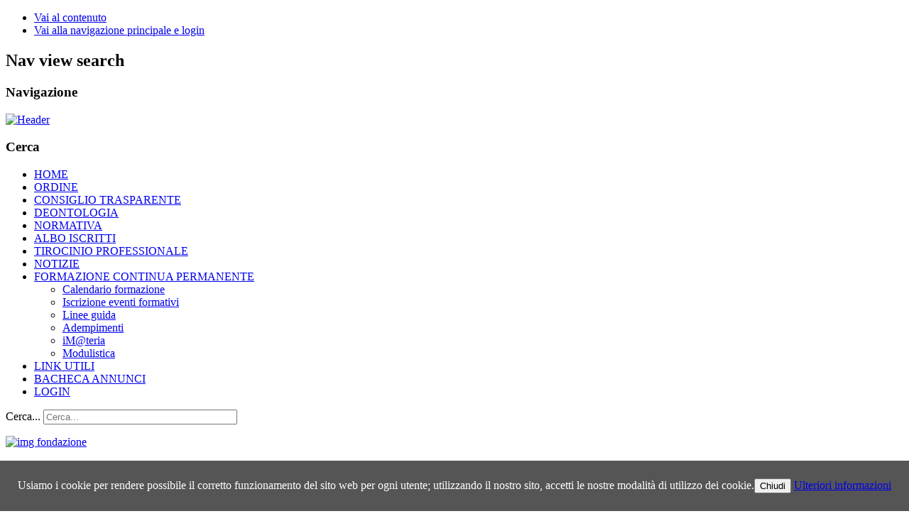

--- FILE ---
content_type: text/html; charset=utf-8
request_url: https://architettibelluno.it/formazione-continua-permanente/calendario-formazione/day.listevents/2021/07/31/-
body_size: 6263
content:
<!DOCTYPE html PUBLIC "-//W3C//DTD XHTML 1.0 Transitional//EN" "http://www.w3.org/TR/xhtml1/DTD/xhtml1-transitional.dtd">
<html prefix="og: http://ogp.me/ns#" xmlns="http://www.w3.org/1999/xhtml" xml:lang="it-it" lang="it-it" dir="ltr" >
<head>
<base href="https://architettibelluno.it/formazione-continua-permanente/calendario-formazione/day.listevents/2021/07/31/-" />
	<meta http-equiv="content-type" content="text/html; charset=utf-8" />
	<meta name="robots" content="noindex,nofollow" />
	<title>Calendario formazione</title>
	<link href="https://architettibelluno.it/index.php?option=com_jevents&amp;task=modlatest.rss&amp;format=feed&amp;type=rss&amp;Itemid=178&amp;modid=0" rel="alternate" type="application/rss+xml" title="RSS 2.0" />
	<link href="https://architettibelluno.it/index.php?option=com_jevents&amp;task=modlatest.rss&amp;format=feed&amp;type=atom&amp;Itemid=178&amp;modid=0" rel="alternate" type="application/atom+xml" title="Atom 1.0" />
	<link href="/templates/beez_20/favicon.ico" rel="shortcut icon" type="image/vnd.microsoft.icon" />
	<link href="https://architettibelluno.it/component/search/?Itemid=178&amp;task=day.listevents&amp;year=2021&amp;month=07&amp;day=31&amp;format=opensearch" rel="search" title="Vai Ordine APPC Belluno" type="application/opensearchdescription+xml" />
	<link href="https://architettibelluno.it/components/com_adsmanager/css/ui-lightness/jquery-ui-1.8.23.custom.css" rel="stylesheet" type="text/css" />
	<link href="https://cdnjs.cloudflare.com/ajax/libs/simple-line-icons/2.4.1/css/simple-line-icons.min.css" rel="stylesheet" type="text/css" />
	<link href="/templates/beez_20/css/k2.css?v=2.11.20241016" rel="stylesheet" type="text/css" />
	<link href="/media/com_jevents/css/bootstrap.css" rel="stylesheet" type="text/css" />
	<link href="/media/com_jevents/css/bootstrap-responsive.css" rel="stylesheet" type="text/css" />
	<link href="/media/com_jevents/lib_jevmodal/css/jevmodal.css" rel="stylesheet" type="text/css" />
	<link href="/components/com_jevents/assets/css/eventsadmin.css?v=3.6.82" rel="stylesheet" type="text/css" />
	<link href="/components/com_jevents/views/ext/assets/css/events_css.css?v=3.6.82" rel="stylesheet" type="text/css" />
	<link href="/templates/system/css/system.css" rel="stylesheet" type="text/css" />
	<link href="/templates/beez_20/css/position.css" rel="stylesheet" type="text/css" media="screen,projection" />
	<link href="/templates/beez_20/css/layout.css" rel="stylesheet" type="text/css" media="screen,projection" />
	<link href="/templates/beez_20/css/print.css" rel="stylesheet" type="text/css" media="print" />
	<link href="/templates/beez_20/css/general.css" rel="stylesheet" type="text/css" />
	<link href="/templates/beez_20/css/personal.css" rel="stylesheet" type="text/css" />
	<style type="text/css">
div.mod_search115 input[type="search"]{ width:auto; }
	</style>
	<script type="application/json" class="joomla-script-options new">{"csrf.token":"6ca74431e55bb43d4c5d5cf3c28957ad","system.paths":{"root":"","base":""}}</script>
	<script src="https://architettibelluno.it/components/com_adsmanager/js/jquery-1.8.0.min.js" type="text/javascript"></script>
	<script src="https://architettibelluno.it/components/com_adsmanager/js/fullnoconflict.js" type="text/javascript"></script>
	<script src="https://architettibelluno.it/components/com_adsmanager/js/jquery-ui-1.8.23.custom.min.js" type="text/javascript"></script>
	<script src="/media/jui/js/jquery.min.js?3166b0b20d9fba41c5a859e2315cf429" type="text/javascript"></script>
	<script src="/media/jui/js/jquery-noconflict.js?3166b0b20d9fba41c5a859e2315cf429" type="text/javascript"></script>
	<script src="/media/jui/js/jquery-migrate.min.js?3166b0b20d9fba41c5a859e2315cf429" type="text/javascript"></script>
	<script src="/media/k2/assets/js/k2.frontend.js?v=2.11.20241016&sitepath=/" type="text/javascript"></script>
	<script src="/media/system/js/core.js?3166b0b20d9fba41c5a859e2315cf429" type="text/javascript"></script>
	<script src="/components/com_jevents/assets/js/jQnc.js?v=3.6.82" type="text/javascript"></script>
	<script src="/media/jui/js/bootstrap.min.js?3166b0b20d9fba41c5a859e2315cf429" type="text/javascript"></script>
	<script src="/media/com_jevents/lib_jevmodal/js/jevmodal.js" type="text/javascript"></script>
	<script src="/media/system/js/mootools-core.js?3166b0b20d9fba41c5a859e2315cf429" type="text/javascript"></script>
	<script src="/media/system/js/mootools-more.js?3166b0b20d9fba41c5a859e2315cf429" type="text/javascript"></script>
	<script src="/templates/beez_20/javascript/md_stylechanger.js" type="text/javascript"></script>
	<script src="/templates/beez_20/javascript/hide.js" type="text/javascript"></script>
	<!--[if lt IE 9]><script src="/media/system/js/html5fallback.js?3166b0b20d9fba41c5a859e2315cf429" type="text/javascript"></script><![endif]-->
	<script type="text/javascript">
function jevPopover(selector, container) {
	var uikitoptions = {"title":"","pos":"top","delay":150,"delayHide":200,"offset":20,"animation":"uk-animation-fade","duration":100,"cls":"uk-active uk-card uk-card-default uk-padding-remove  uk-background-default","clsPos":"uk-tooltip","mode":"hover","container":"#jevents_body"}; 
	var bsoptions = {"animation":false,"html":true,"placement":"top","selector":false,"title":"","trigger":"hover","content":"","delay":{"show":150,"hide":150},"container":"#jevents_body","mouseonly":false};
	uikitoptions.container = container;
	bsoptions.container = container;
	
	if (bsoptions.mouseonly && 'ontouchstart' in document.documentElement) {
		return;
	}
	if (jQuery(selector).length){
		try {
			ys_setuppopover(selector, uikitoptions);
		}
		catch (e) {
			if ('bootstrap' != "uikit"  || typeof UIkit == 'undefined' ) {
			// Do not use this for YooTheme Pro templates otherwise you get strange behaviour!
				if (jQuery(selector).popover )
				{	
					// set data-title and data-content if not set or empty		
					var hoveritems = document.querySelectorAll(selector);
					hoveritems.forEach(function (hoveritem) {
						var title = hoveritem.getAttribute('data-original-title') || hoveritem.getAttribute('title')  || '';
						var body = hoveritem.getAttribute('data-original-content') || hoveritem.getAttribute('data-content') || '';
						if (body == '')
						{
							//hoveritem.setAttribute('data-original-content', 'hello kitty!');
							//hoveritem.setAttribute('data-content', 'hello kitty!');
						}
					});
					jQuery(selector).popover(bsoptions);
				}
				else 
				{
					if ('bootstrap' != "uikit")
					{
						alert("problem with popovers!  Failed to load Bootstrap popovers");
					}
					else 
					{
						alert("problem with popovers! Failed to load UIkit popovers");
					}
				}
			}
			else 
			{
				// Fall back to native uikit
				var hoveritems = document.querySelectorAll(selector);
				hoveritems.forEach(function (hoveritem) {
					var title = hoveritem.getAttribute('data-yspoptitle') || hoveritem.getAttribute('data-original-title') || hoveritem.getAttribute('title');
					var body = hoveritem.getAttribute('data-yspopcontent') || hoveritem.getAttribute('data-content') || hoveritem.getAttribute('data-bs-content') || '';
					var options = hoveritem.getAttribute('data-yspopoptions') || uikitoptions;
					if (typeof options == 'string') {
						options = JSON.parse(options);
					}
					/*
					var phtml = '<div class="uk-card uk-card-default uk-padding-remove uk-background-default" style="width:max-content;border-top-left-radius: 5px;border-top-right-radius: 5px;">' +
					(title != '' ? '<div class="uk-text-emphasis">' + title + '</div>' : '') +
					(body != '' ? '<div class="uk-card-body uk-text-secondary uk-padding-small" style="width:max-content">' + body + '</div>' : '') +
					'</div>';
					*/						
					var phtml = '' +
					(title != '' ? title.replace("jevtt_title", "uk-card-title uk-text-emphasis uk-padding-small").replace(/color:#(.*);/,'color:#$1!important;')  : '') +
					(body != '' ?  body.replace("jevtt_text", "uk-card-body uk-padding-small uk-text-secondary  uk-background-default")  : '') +
					'';
					options.title = phtml;
					
					if (hoveritem.hasAttribute('title')) {
						hoveritem.removeAttribute('title');
					}
					
					UIkit.tooltip(hoveritem, options);
				});
			}	
		}
	}
}
document.addEventListener('DOMContentLoaded', function()
{
	try {
		jevPopover('.hasjevtip', '#jevents_body');
	}
	catch (e) 
	{
	}
});
(function($) {
	if (typeof $.fn.popover == 'undefined')
	{
		// bootstrap popovers not used or loaded
		return;
	}

    var oldHide = $.fn.popover.Constructor.prototype.hide || false;

    $.fn.popover.Constructor.prototype.hide = function() {
		var bootstrap5 = false;
		var bootstrap4 = false;
		try {
	        var testClass = window.bootstrap.Tooltip || window.bootstrap.Modal;
	        var bsVersion = testClass.VERSION.substr(0,1);

		    bootstrap5 = bsVersion >= 5;
		    bootstrap4 = bsVersion >= 4 && !bootstrap5;
		} catch (e) {
		}
        var bootstrap3 = window.jQuery && (typeof jQuery().emulateTransitionEnd == 'function');
        // Bootstrap  3+         
        if (this.config || bootstrap4 || bootstrap3 || bootstrap5)
        {
            //- This is not needed for recent versions of Bootstrap 4
            /*
	        if (this.config.container == '#jevents_body' && this.config.trigger.indexOf('hover') >=0) {
	            var that = this;
	            // try again after what would have been the delay
	            setTimeout(function() {
	                return that.hide.call(that, arguments);
	            }, that.config.delay.hide);
	            return;
	        }
	        */
        }
        // Earlier Bootstraps 
        else
        {
	        if (this.options.container == '#jevents_body' && this.options.trigger.indexOf('hover') >=0  && this.tip().is(':hover')) {
	            var that = this;
	            // try again after what would have been the delay
	            setTimeout(function() {
	                try {
	                    return that.hide.call(that, arguments);
	                }
	                catch (e) 
	                {
	                }
	            }, that.options.delay.hide);
	            return;
	        }
        }
        if ( oldHide )
        {
            oldHide.call(this, arguments);
        }
    };

})(jQuery);
	</script>


<!--[if lte IE 6]>
<link href="/templates/beez_20/css/ieonly.css" rel="stylesheet" type="text/css" />
<style type="text/css">
#line {
  width:98% ;
}
.logoheader {
  height:200px;
}
#header ul.menu {
  display:block !important;
  width:98.2% ;
}
</style>
<![endif]-->

<!--[if IE 7]>
<link href="/templates/beez_20/css/ie7only.css" rel="stylesheet" type="text/css" />
<![endif]-->

<script type="text/javascript">
  var big ='72%';
  var small='53%';
  var altopen='è aperto';
  var altclose='è chiuso';
  var bildauf='/templates/beez_20/images/plus.png';
  var bildzu='/templates/beez_20/images/minus.png';
  var rightopen='Apri info';
  var rightclose='Chiudi info';
  var fontSizeTitle='Dimensioni carattere';
  var bigger='Aumenta';
  var reset='Resetta';
  var smaller='Diminuisci';
  var biggerTitle='Aumenta dimensioni carattere';
  var resetTitle='Torna allo stile predefinito';
  var smallerTitle='Diminuisci dimensioni carattere';
  
</script>

</head>

<body>

<div id="all">
        <div id="back">
                <div id="header">
                                <div > <!-- #MM class="logoheader" -->
                                  
                                  
                                
                                  
                                  
                                  
                                  
                                        <!-- #MM h1 id="logo">

                                                                                                                        OAPPC Belluno                                                                                <span class="header1">
                                        Ordine degli Architetti Pianificatori, Paesaggisti e Conservatori della Provincia di Belluno                                        </span></h1 -->
                                </div><!-- end logoheader -->
                                        <ul class="skiplinks">
                                                <li><a href="#main" class="u2">Vai al contenuto</a></li>
                                                <li><a href="#nav" class="u2">Vai alla navigazione principale e login</a></li>
                                                                                    </ul>
                                        <h2 class="unseen">Nav view search</h2>
                                        <h3 class="unseen">Navigazione</h3>
                                        

<div class="custom"  >
	<p><a href="/index.php"><img style="display: block; margin-left: auto; margin-right: auto;" src="/images/header/Header.png" alt="Header" /></a></p></div>

                                        <div id="line">
                                        <div id="fontsize"></div>
                                        <h3 class="unseen">Cerca</h3>
                                        
                                        </div> <!-- end line -->


                        </div><!-- end header -->
                        <div id="contentarea">
                                        <div id="breadcrumbs">

                                                        

                                        </div>

                                        

                                                        <div class="left1 leftbigger" id="nav">
                                                   <div class="moduletable_menu">
 <ul class="nav menu mod-list">
<li class="item-101 default"><a href="/" >HOME</a></li><li class="item-125 parent"><a href="/ordine" >ORDINE</a></li><li class="item-232"><a href="/consiglio-trasparente" >CONSIGLIO TRASPARENTE</a></li><li class="item-124"><a href="/deontologia" >DEONTOLOGIA</a></li><li class="item-126 parent"><a href="/normativa" >NORMATIVA</a></li><li class="item-127"><a href="/albo-iscritti" >ALBO ISCRITTI</a></li><li class="item-246"><a href="/tirocinio-professionale" >TIROCINIO PROFESSIONALE</a></li><li class="item-130 parent"><a href="/notizie" >NOTIZIE</a></li><li class="item-175 current active deeper parent"><a href="/formazione-continua-permanente/calendario-formazione/month.calendar/2026/01/21/-" >FORMAZIONE CONTINUA PERMANENTE</a><ul class="nav-child unstyled small"><li class="item-178 current active"><a href="/formazione-continua-permanente/calendario-formazione/month.calendar/2026/01/21/-" >Calendario formazione</a></li><li class="item-210"><a href="/formazione-continua-permanente/iscrizione-eventi-formativi" >Iscrizione eventi formativi</a></li><li class="item-177"><a href="/formazione-continua-permanente/linee-guida" >Linee guida </a></li><li class="item-264"><a href="/formazione-continua-permanente/adempimenti" >Adempimenti </a></li><li class="item-270"><a href="/formazione-continua-permanente/imateria" >iM@teria</a></li><li class="item-176"><a href="/formazione-continua-permanente/modulistica" >Modulistica</a></li></ul></li><li class="item-180"><a href="/link-utili" >LINK UTILI</a></li><li class="item-128"><a href="/bacheca-annunci" >BACHECA ANNUNCI</a></li><li class="item-131"><a href="/login" >LOGIN</a></li></ul>
</div>
<div class="moduletable">
 <div class="search mod_search115">
	<form action="/formazione-continua-permanente/calendario-formazione/month.calendar/2026/01/21/-" method="post" class="form-inline" role="search">
		<label for="mod-search-searchword115" class="element-invisible">Cerca...</label> <input name="searchword" id="mod-search-searchword115" maxlength="200"  class="inputbox search-query input-medium" type="search" size="32" placeholder="Cerca..." />		<input type="hidden" name="task" value="search" />
		<input type="hidden" name="option" value="com_search" />
		<input type="hidden" name="Itemid" value="178" />
	</form>
</div>
</div>
<div class="moduletable">
 

<div class="custom"  >
	<p><a href="http://www.fabd.it" target="_blank"><img src="/images/homepage/img_fondazione.jpg" alt="img fondazione" /></a></p></div>
</div>

                                                                
                                                                


                                                        </div><!-- end navi -->
               
                                        <div id="wrapper2" >

                                                <div id="main">

                                                
                                                        	<div id="system-message-container">
			</div>
	
                                                        <!-- Event Calendar and Lists Powered by JEvents //-->
		<div id="jevents">
	<div class="contentpaneopen jeventpage  jevbootstrap"
	     id="jevents_header">
					<h1>
				Calendario formazione			</h1>
					</div>
	<div class="contentpaneopen  jeventpage  jevbootstrap" id="jevents_body">
	<div class='jev_pretoolbar'></div>		<table class="ev_navigation" bgcolor="#ffffff" border="0" cellpadding="10" cellspacing="0" width="100%">
			<tr>
				<td class="tableh1" align="center">
					<table border="0" cellpadding="0" cellspacing="0">
						<tr>
							<!-- BEGIN add_event -->
							<!--//
															//-->
							<!-- END add_event -->
															<td><img name="spacer" src="https://architettibelluno.it/components/com_jevents/views/ext/assets/images/spacer.gif" alt="" border="0"
								         height="25" width="10"/></td>
								<td class="buttontext" align="center" nowrap="nowrap" valign="middle">
									<a href="/formazione-continua-permanente/calendario-formazione/year.listevents/2021/07/31/-"
									   title="Visualizza per anno" class="buttontext">
										<img src="https://architettibelluno.it/components/com_jevents/views/ext/assets/images/icon-flyer.gif" alt="Flat View"
										     border="0"/><br/>
										Visualizza per anno</a>
								</td>
																						<td><img name="spacer" src="https://architettibelluno.it/components/com_jevents/views/ext/assets/images/spacer.gif" alt="" border="0"
								         height="25" width="10"/></td>
								<td class="buttontext" align="center" nowrap="nowrap" valign="middle">
									<a href="/formazione-continua-permanente/calendario-formazione/month.calendar/2021/07/31/-"
									   title="Visualizza per mese" class="buttontext">
										<img src="https://architettibelluno.it/components/com_jevents/views/ext/assets/images/icon-calendarview.gif"
										     alt="Visuale mensile" border="0"/><br/>
										Visualizza per mese</a>
								</td>
																						<td><img name="spacer" src="https://architettibelluno.it/components/com_jevents/views/ext/assets/images/spacer.gif" alt="" border="0"
								         height="25" width="10"/></td>
								<td class="buttontext" align="center" nowrap="nowrap" valign="middle">
									<a href="/formazione-continua-permanente/calendario-formazione/week.listevents/2021/07/31/-"
									   title="Visualizza per settimana" class="buttontext">
										<img src="https://architettibelluno.it/components/com_jevents/views/ext/assets/images/icon-weekly.gif" alt="Weekly View"
										     border="0"/><br/>
										Visualizza per settimana</a>
								</td>
																						<td><img name="spacer" src="https://architettibelluno.it/components/com_jevents/views/ext/assets/images/spacer.gif" alt="" border="0"
								         height="25" width="10"/></td>
								<td class="buttontext" align="center" nowrap="nowrap" valign="middle">
									<a href="/formazione-continua-permanente/calendario-formazione/day.listevents/2026/01/21/-"
									   title="Visualizza oggi" class="buttontext">
										<img src="https://architettibelluno.it/components/com_jevents/views/ext/assets/images/icon-daily.gif" alt="Daily View"
										     border="0"/><br/>
										Visualizza oggi</a>
								</td>
							
																																					<td><img name="spacer" src="https://architettibelluno.it/components/com_jevents/views/ext/assets/images/spacer.gif" alt="" border="0"
								         height="25" width="10"/></td>
								<td class="buttontext" align="center" nowrap="nowrap" valign="middle">
									<a href="/formazione-continua-permanente/calendario-formazione/search.form/2021/07/31/-"
									   title="Cerca" class="buttontext">
										<img src="https://architettibelluno.it/components/com_jevents/views/ext/assets/images/icon-search.gif" alt="Search"
										     border="0"/><br/>
										Cerca</a>
								</td>
							
						</tr>
					</table>

				</td>
			</tr>
		</table>
		<table class="maintable" align="center" cellpadding="0" cellspacing="0" width="100%">
	<tr>
		<td class="tableh1" colspan="3">
			<table border="0" cellpadding="0" cellspacing="0" width="100%">
				<tr>
					<td><h2 class="gsl-h2">Visuale giornaliera</h2></td>
					<td class="today"
					    align="right">Sabato 31 Luglio 2021</td>
				</tr>
			</table>
		</td>
	</tr>
	<tr>
		<td class="previousmonth" align="center" height="22" nowrap="nowrap" valign="middle" width="33%">&nbsp;
			<!-- BEGIN previous_month_link_row -->
			

			<!-- END previous_month_link_row -->
		</td>
		<td class="currentmonth" style="background-color: rgb(208, 230, 246);" align="center" height="22"
		    nowrap="nowrap" valign="middle">
			Sabato 31 Luglio 2021		</td>
		<td class="nextmonth" align="center" height="22" nowrap="nowrap" valign="middle" width="33%">
			
		</td>
	</tr>
	<tr><td class="ev_td_right" colspan="3"><ul class="ev_ul" style="list-style: none;">
<li class='ev_td_li' style='border:0px;'>
Nessun evento</li>
</ul></td></tr>
</table>
	</div>
	</div> <!-- close #jevents //-->

                                                </div><!-- end main -->

                                        </div><!-- end wrapper -->

                                
                        
                                <div class="wrap"></div>

                                </div> <!-- end contentarea -->

                        </div><!-- back -->

                </div><!-- all -->

                <div id="footer-outer">
                        
                        <div id="footer-sub">


                                <div id="footer">

                                        

<div class="custom"  >
	<table style="width: 995px;">
<tbody>
<tr>
<td style="text-align: right;"><span style="color: #c0c0c0; font-size: 8pt;">Ordine APPC Belluno | Piazza Duomo, 37 | 32100 Belluno | Tel 0437 950270 | Fax 0437 950279 | <a href="mailto:segreteria@architettibelluno.it">segreteria@architettibelluno.it</a> | <a href="mailto:oappc.belluno@archiworldpec.it">oappc.belluno@archiworldpec.it</a> | C.F. 80003040252</span></td>
</tr>
</tbody>
</table>
<p>&nbsp;</p>
<p style="text-align: center;"><a href="http://www.sgiservizi.net" target="_blank"><span style="font-size: 11px; text-align: -webkit-right;">powered by&nbsp;</span><img src="/images/20x20_sgi_logo.jpg" alt="20x20 sgi logo" style="font-size: 11px; text-align: -webkit-right; vertical-align: middle;" /></a></p>
<p style="text-align: center;">&nbsp;</p>
<p>&nbsp;</p></div>

                                      


                                </div><!-- end footer -->

                        </div>

                </div>
        
        <link type="text/css" rel="stylesheet" href="https://architettibelluno.it/plugins/system/Cookies_Pro/Cookies_Pro/Cookies_Pro.css" />
<div class="coockie_banner" style="left: 0px; text-align: center; position: fixed;bottom: 0px; background:#555; color:#FFF; width:100% !important; padding-top:5px; padding-bottom:5px;"><p style="padding:4px;">Usiamo i cookie per rendere possibile il corretto funzionamento del sito web per ogni utente; utilizzando il nostro sito, accetti le nostre modalità di utilizzo dei cookie.<button class="BotonUno">Chiudi</button> <a href="/come-usiamo-i-cookies#" target="_blank">Ulteriori informazioni</a></p><input type="hidden" class="agreeCookies" value="true" /><input type="hidden" class="agreeAnalitycs" value="false" /></div><script type="text/javascript" src="https://code.jquery.com/jquery-1.7.2.min.js"></script>
<script type="text/javascript" src="https://architettibelluno.it/plugins/system/Cookies_Pro/Cookies_Pro/jquery.cookie.js"></script>
<script type="text/javascript" src="https://architettibelluno.it/plugins/system/Cookies_Pro/Cookies_Pro/Cookies_Pro.js"></script>
</body>
</html>
